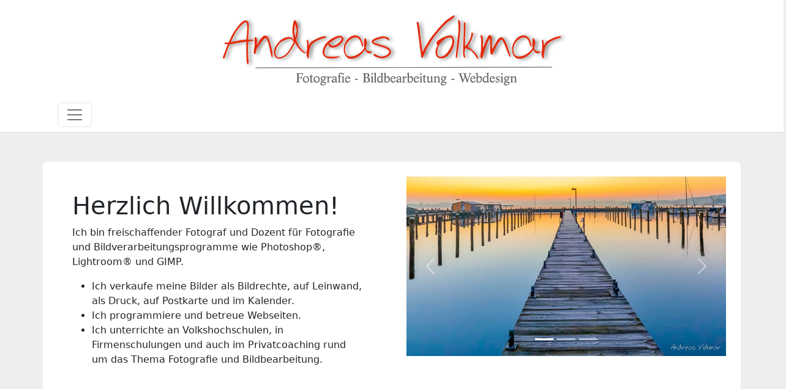

--- FILE ---
content_type: text/html; charset=UTF-8
request_url: https://www.andreas-volkmar.de/
body_size: 6005
content:
    
    
    
    
    
    
 
        
    
<!doctype html>
<html lang="de" prefix="og: https://ogp.me/ns#">
  <head>
    <!-- Required meta tags -->
    <meta charset="utf-8">
    <meta name="viewport" content="width=device-width, initial-scale=1">
    <link rel="shortcut icon" href="https://www.andreas-volkmar.de/favicon.ico">
    


    
    <!-- CSS -->
    <link href="include/css/1.css" rel="stylesheet">
    <link href="include/css/bootstrap.min.css" rel="stylesheet">
	  <link rel="stylesheet" href="include/css/lightbox.min.css"> 
    <!-- Leafleth -->
    <link rel="stylesheet" href="leaflet/leaflet.css" />
    <script src="leaflet/leaflet.js"></script>


 




<!-- Meta-Tags SEO -->
<title>Andreas Volkmar- Fotografie von Andreas Volkmar</title>
<meta name="robots" content="index, follow">
<meta name="description" content="In dieser Galerie sehen sie meine schönsten Fotografien aus Schleswig, der Schleiregion und Schleswig-Holstein.">  
<link rel="canonical" href="https://www.andreas-volkmar.de/"> 

<!-- Meta-Tags OG -->
<meta property="og:image" content="https://www.andreas-volkmar.de/img/karu/1.jpg" />
    <meta property="og:image:width" content="1244px" />
    <meta property="og:image:height" content="700px" />
<meta property="og:title" content="Andreas Volkmar" />
<meta property="og:type" content="website" />
<meta property="og:description" content="In dieser Galerie sehen sie meine schönsten Fotografien aus Schleswig, der Schleiregion und Schleswig-Holstein."/>
<meta property="og:url" content="https://www.andreas-volkmar.de/index.php" />




   

  
      
 



</head>

<body class="m-auto" style="max-width: 2000px;background-color: #eee;">















    
















 

<!-- Nav Anfang -->
<div class="container-fluid bg-white">     
<div class="container-xl">
    <div class="row justify-content-center">
    <div class="col-auto"><a href="https://andreas-volkmar.de/index.php"><img src="https://andreas-volkmar.de/img/div/av.png" class="img-fluid" alt="andreas volkmar"></a></div>
</div></div></div>


<!-- Logo ende    -->
<div class="container-fluid sticky-top  bg-white border-bottom">     
<div class="container-xl"> 
  
<nav class="navbar navbar-expand-xxl navbar-light">
<div class="container-fluid">

    

    <button class="navbar-toggler" type="button" data-bs-toggle="collapse" data-bs-target="#navbarSupportedContent" aria-controls="navbarSupportedContent" aria-expanded="false" aria-label="Toggle navigation">
      <span class="navbar-toggler-icon"></span>
    </button>

        <div class="collapse navbar-collapse justify-content-center" id="navbarSupportedContent">
        <ul class="navbar-nav ">

        <li class="nav-item">
          <a class="nav-link me-4" href="http://andreas-volkmar.de/index.php" style="font-size: larger; line-height: 120%;">www.andreas-volkmar de</a>
        </li>

            <li class="nav-item dropdown">
            <a class="nav-link dropdown-toggle" href="#" id="navbarDropdown" role="button" data-bs-toggle="dropdown" aria-expanded="false">Kalender</a>
            <ul class="dropdown-menu" aria-labelledby="navbarDropdown">
                <li><a class="dropdown-item" href="https://andreas-volkmar.de/kalender.php">Wandkalender</a></li>
                <li><a class="dropdown-item" href="https://andreas-volkmar.de/kalender-a3.php">A3-Schleswig-Kalender</a></li>
                <li><a class="dropdown-item" href="https://andreas-volkmar.de/kalender-a4.php">A4-Schleswig-Kalender</a></li>
                <li><a class="dropdown-item" href="https://www.andreas-volkmar.de/kalender-a4-hoch.php">A4-Schleswig-Hochformat-Kalender</a></li>
                <li><a class="dropdown-item" href="https://andreas-volkmar.de/kalender-schlei.php">A4-Schlei-Kalender</a></li>
                
              </ul>
            </li>

            <li class="nav-item">
            <a class="nav-link" href="https://andreas-volkmar.de/kurse.php">Kurse</a>
            </li>

           

            <li class="nav-item dropdown">
            <a class="nav-link dropdown-toggle" href="#" id="navbarDropdown" role="button" data-bs-toggle="dropdown" aria-expanded="false">Galerie</a>
            <ul class="dropdown-menu" aria-labelledby="navbarDropdown">
               <li><a class="dropdown-item" href="https://www.andreas-volkmar.de/altstadt.php">Altstadt</a></li>
               <li><a class="dropdown-item" href="https://www.andreas-volkmar.de/holm.php">Fischersiedlung Holm</a></li>
               <li><a class="dropdown-item" href="https://andreas-volkmar.de/friedrichsberg.php">Friedrichsberg</a></li>
               <li><a class="dropdown-item" href="https://www.andreas-volkmar.de/schloss.php ">Schloss Gottorf</a></li>
               <li><a class="dropdown-item" href="https://andreas-volkmar.de/neuwerk.php">Neuwerk</a></li>
               <li><a class="dropdown-item" href="https://andreas-volkmar.de/lollfuss.php">Lollfuß</a></li>
               <li><a class="dropdown-item" href="https://andreas-volkmar.de/koenigswiesen.php">Königswiesen</a></li>
               <li><a class="dropdown-item" href="https://andreas-volkmar.de/freiheit.php">Freiheit</a></li> 
               <li><a class="dropdown-item" href="https://andreas-volkmar.de/schlei.php">Schlei</a></li> 
               <li><a class="dropdown-item" href="https://andreas-volkmar.de/sueden.php">Südlich der Schlei</a></li>
               <li><a class="dropdown-item" href="https://andreas-volkmar.de/angeln.php">Angeln</a></li>
               <li><a class="dropdown-item" href="https://andreas-volkmar.de/westkueste.php">Westküste</a></li>
               <li><a class="dropdown-item" href="https://andreas-volkmar.de/eckernfoerde.php">Eckernförde</a></li>
               <li><a class="dropdown-item" href="https://andreas-volkmar.de/nok.php">Nord-Ostsee-Kanal</a></li>
               <li><a class="dropdown-item" href="https://andreas-volkmar.de/helgoland.php">Helgoland</a></li>
               <li><hr class="dropdown-divider"></li>
               <li><a class="dropdown-item" href="https://www.andreas-volkmar.de/tiere.php">Tiere</a></li>
               <li><a class="dropdown-item" href="https://www.andreas-volkmar.de/pflanzen.php">Pflanzen</a></li>
               <li><a class="dropdown-item" href="https://www.andreas-volkmar.de/pilze.php">Pilze</a></li>
               <li><hr class="dropdown-divider"></li>
               <li><a class="dropdown-item" href="https://www.andreas-volkmar.de/experiment.php">Experiment</a></li>
               <li><a class="dropdown-item" href="https://www.andreas-volkmar.de/bestof.php">best of</a></li>
               <li><a class="dropdown-item" href="https://www.andreas-volkmar.de/holmer-beliebung-24.php">Holmer Beliebung 24</a></li>
               <li><a class="dropdown-item" href="https://www.andreas-volkmar.de/hochwasser-oktober23.php">Hochwasser 2023 Schleswig</a></li>
              

               
               
                          
            
              
           </ul>
            

            <li class="nav-item">
            <a class="nav-link" href="https://www.andreas-volkmar.de/webdesign.php">Webdesign</a>
            </li>

          </ul>
        </div>
      </div>
</nav>
</div></div>

 <!-- Navigation ende    --> 






<div class="container-lg mt-lg-5">


    <div class="row justify-content-left mt-2 rounded-3 bg-white ">   
    <div class="col-lg-6  p-5" >

<h1 class="H3">Herzlich Willkommen!</h1>

<p>Ich bin freischaffender Fotograf und Dozent für Fotografie und Bildverarbeitungsprogramme wie Photoshop®, Lightroom® und GIMP.</p>

<ul>
    <li>Ich verkaufe meine Bilder als Bildrechte, auf Leinwand, als Druck, auf Postkarte und im Kalender.</li>
    <li>Ich programmiere und betreue Webseiten.</li>
    <li>Ich unterrichte an Volkshochschulen, in Firmenschulungen und auch im Privatcoaching rund um das Thema Fotografie und Bildbearbeitung.</li>
</ul>
</div>
 

<div class="col-lg-6 col-md-12  p-4" > 


<!-- carousell  xxxxxxxxxxxxxxxxxxxxxxxxxxxxxxxxxxxxxxxxxxxxxxxxxxxxxxx -->
<div id="carouselExampleIndicators" class="carousel slide" data-bs-ride="carousel">
  <div class="carousel-indicators">
    <button type="button" data-bs-target="#carouselExampleIndicators" data-bs-slide-to="0" class="active" aria-current="true" aria-label="Slide 1"></button>
    <button type="button" data-bs-target="#carouselExampleIndicators" data-bs-slide-to="1" aria-label="Slide 2"></button>
    <button type="button" data-bs-target="#carouselExampleIndicators" data-bs-slide-to="2" aria-label="Slide 3"></button>
  </div>
  <div class="carousel-inner">
    <div class="carousel-item active">
      <img src="img/karu/2.jpg" class="d-block w-100" alt="Port Wiking, Schleswig">
    </div>
    <div class="carousel-item">
      <img src="img/karu/3.jpg" class="d-block w-100" alt="Neuwerk, Schleswig">
    </div>
    <div class="carousel-item">
        <img src="img/karu/1.jpg" class="d-block w-100" alt="Prinzenpalais">
    </div>
  </div>
  <button class="carousel-control-prev" type="button" data-bs-target="#carouselExampleIndicators" data-bs-slide="prev">
    <span class="carousel-control-prev-icon" aria-hidden="true"></span>
    <span class="visually-hidden">Previous</span>
  </button>
  <button class="carousel-control-next" type="button" data-bs-target="#carouselExampleIndicators" data-bs-slide="next">
    <span class="carousel-control-next-icon" aria-hidden="true"></span>
    <span class="visually-hidden">Next</span>
  </button>
</div>
<!-- carousell ende xxxxxxxxxxxxxxxxxxxxxxxxxxxxxxxxxxxxxxxxxxxxxxxxxxx -->

</div>
    </div>
    
</div>






<div class="container-lg mt-lg-3 ">





<div class="row justify-content-left mt-5 rounded-3 bg-white ">   
    <div class="col-lg-6 col-md-12  p-4" >
         <img src="bestof/2023-08-01-9940.jpg" class="w-100 " alt="Schleswiger Dom mit Regenbogen">
    </div>
    
    <div class="col-lg-6 col-md-12 px-5 pb-5 pt-md-5 " >

    <h1 class="mt-md-3 H3">Best of</h1>

      

        
        <p>Meine erfolgreichsten Fotos eines Jahres kommen in diese Bildergalerie. Das sind Fotografien, die besonders häufig verkauft oder in den sozialen Medien besonders viele Klicks und Likes bekommen haben. Viel Spaß bein Stöbern!  </p>
        <a href="bestof.php" class="btn btn-outline-primary">Weiter zur Galerie</a>
    </div>
    </div>





<!-- <div class="row justify-content-left mt-5 rounded-3 bg-white ">   
    <div class="col-lg-6 col-md-12  p-3" > 
         <img src="kalender/a3/00.jpg" class="w-100 " alt="A3 Schleswig-Kalender">
    </div>
    
    <div class="col-lg-6 col-md-12 px-5 pb-5 pt-md-5 " >

        <h1 class="mt-md-3 H3">Der A3 Schleswig-Wandkalender 2026</h1>

      

        <ul class="my-4">
            <li>DIN A3 Querformat, 13 Blatt mit Spiralbindung.</li>
            <li>Preis 24,- €uro</li>
            <li>Kostenloser Versand</li>
        </ul>
        <p class=" mb-4 p-2 h4 text-center" style="color: #f00; border: 4px solid #f00; border-radius: 25px;">
           ... leider ausverkauft.   </p>
        <a href="kalender-a3.php" class="btn btn-outline-primary">weiter zum Kalender</a>
    </div>
    </div>




<div class="row justify-content-left mt-5 rounded-3 bg-white ">   
    <div class="col-lg-6 col-md-12  p-3" >
         <img src="kalender/a4/00.png" class="w-100 " alt="A4 Schleswig-Kalender">
    </div>
    
    <div class="col-lg-6 col-md-12 px-5 pb-5 pt-md-5 " >

    <h1 class="mt-md-3 H3">Der A4 Schleswig-Wandkalender 2026</h1>

      

        <ul class="my-4">
            <li>DIN A4 Querformat, 13 Blatt mit Spiralbindung.</li>
            <li>Preis 15,- €uro</li>
            <li>Kostenloser Versand</li>
        </ul>
        
         <p class=" mb-4 p-2 h4 text-center" style="color: #f00; border: 4px solid #f00; border-radius: 25px;">
           ... ist leider ausverkauft!  </p>
        
                 
        <a href="kalender-a4.php" class="btn btn-outline-primary">weiter zum Kalender</a>
    </div>
</div>


<div class="row justify-content-left mt-5 rounded-3 bg-white ">   
    <div class="col-lg-4 col-md-12  p-3" >
         <img src="kalender/a4-hoch/00.jpg" class="w-100 " alt="A4 Schleswig-Kalender">
    </div>
    
    <div class="col-lg-7 col-md-12 px-5 pb-5 pt-md-5 " >

    <h1 class="mt-md-3 H3">Der A4 Schleswig-Wandkalender 2026</h1>

      

        <ul class="my-4">
            <li>DIN A4 Hochformat, 13 Blatt mit Spiralbindung.</li>
            <li>Preis 15,- €uro</li>
            <li>Kostenloser Versand</li>
        </ul>
       <p class=" mb-4 p-2 h4 text-center" style="color: #f00; border: 4px solid #f00; border-radius: 25px;">
           ... leider ausverkauft.   </p>

        <a href="kalender-a4-hoch.php" class="btn btn-outline-primary">weiter zum Kalender</a>
    </div>
</div>


<div class="row justify-content-left mt-5 rounded-3 bg-white ">   
    <div class="col-lg-6 col-md-12  p-3" >
         <img src="kalender/schlei/00.jpg" class="w-100 " alt="A4 Schlei-Kalender">
    </div>
    
    <div class="col-lg-6 col-md-12 px-5 pb-5 pt-md-5 " >

    <h1 class="mt-md-3 H3">Der A4 Schlei-Wandkalender 2026</h1>

      

        <ul class="my-4">
            <li>DIN A4 Querformat, 13 Blatt mit Spiralbindung.</li>
            <li>Preis 15,- €uro</li>
            <li>Kostenloser Versand</li>
        </ul>
      <p class=" mb-4 p-2 h4 text-center" style="color: #f00; border: 4px solid #f00; border-radius: 25px;">
           ... leider ausverkauft.   </p>
                   
        <a href="kalender-schlei.php" class="btn btn-outline-primary">weiter zum Kalender</a>
    </div>
</div> -->





<div class="row justify-content-left mt-5 rounded-3 bg-white "> 
    <div class="col-lg-6 col-md-12 px-5 pb-5 pt-md-5 " >

    <h1 class="mt-md-3 H3">Lindenschnitt 2025</h1>

        <p>Hier finden sich alle Bilder vom Lindenschnitt auf dem Holmer Friedhof am 12.12.25</p>
        <a href="lindenschnitt25.php" class="btn btn-outline-primary">Weiter zur Galerie</a>
    </div>

    <div class="col-lg-6 col-md-12  p-4" >
         <img src="lindenschnitt25/25-12-12-_K1B0496VO.png" class="w-100 " alt="Holmer Friedhof, Lindenschnitt 2025">
    </div>
    
   
  </div>








<div class="row justify-content-left mt-5 rounded-3 bg-white "> 
    <div class="col-lg-6 col-md-12 px-5 pb-5 pt-md-5 " >

    <h1 class="mt-md-3 H3">Holmer Beliebung 2024</h1>

        <p>Es sind von den Holmer-Beliebungsfeierlichketen schon wieder so viele Bilder entstanden, dass es unmöglich ist alle bei Facebook oder Instagramm zu zeigen.</p>
        <a href="holmer-beliebung-24.php" class="btn btn-outline-primary">Weiter zur Galerie</a>
    </div>

    <div class="col-lg-6 col-md-12  p-4" >
         <img src="holmer-beliebung-24/2024-06-09-5898.jpg" class="w-100 " alt="Holmer Beliebung 2024">
    </div>
    
   
  </div>






























<div class="row justify-content-left mt-5 rounded-3 bg-white ">
    <div class="col-lg-6 col-md-12 px-5 pb-5 pt-md-5 " >

    <h1 class="mt-md-3 H3">20. Oktober 2023 - Hochwasser in Schleswig</h1>

      

        
        <p>Meine Bilder vom Schleihochwasser Oktober 23 in Schleswig. Ich habe hier bewusst darauf verzichtet, die Schiksale der einzelnen Menschen zu fotografieren sondern habe mich nur an die Dokumentation dieser Flut gemacht und mir dabei Mühe gegeben, niemand im Wege zu stehen.</p>
        <a href="hochwasser-oktober23.php" class="btn btn-outline-primary">Weiter zur Galerie</a>
    </div>   
    <div class="col-lg-6 col-md-12  p-4" >
         <img src="hochwasser-oktober23/2023-10-20-1910.png" class="w-100 " alt="20.Oktober 2023 - Hochwasser in Schleswig">
    </div>
    
    
    </div>




    

<div class="row justify-content-left mt-5 ">
   
      <div class="col-lg-6 col-12 pe-lg-3 p-0" > 
        <div class="col p-5 rounded-3 bg-white " style="height: 100%;" > 
            <h1 class="h3">Neue Kurse an der VHS-Husum</h1>
            <p>Für den Zeitraum ab den Sommerferien 2024 habe ich neue Kurse geplant.
            Natürlich ist der "Grundlagen der Digitalfotografie" und der "Smartphone-Fotokurs" wieder mehrfach mit dabei. <br>Ich freue mich schon darauf!</p> <a href="kurse.php" class="btn btn-outline-primary">weiter zu den Kurs-Terminen</a> 
        </div> 
      </div>

      
      <div class="col-lg-6 mt-5 mt-lg-0 col-12 ps-lg-3 p-0" > 
        <div class="col p-5 rounded-3 bg-white" style="height: 100%;" > 
            <h1 class="h3">Update meiner Webseite</h1>
            <p>Die alte Homepage ist zu groß geworden, um sie noch wirklich aktuell zu halten. Deshalb habe ich mich zu einer Überarbeitung entschieden, die gerade beim neu-einstellen von Bildern den größten Teil der Arbeit alleine macht. <br> Mal schauen, wie das klappt. </p> 
        </div>
      </div>

</div>

   


















    

<!-- <div class="row justify-content-left mt-5 rounded-3 bg-white ">   
    <div class="col-lg-6 col-md-12  p-3" >
         <img src="img/kalender/a4/00.jpg" class="w-100 " alt="A4 Schleswig-Kalender">
    </div>
    
    <div class="col-lg-6 col-md-12 px-5 pb-5 pt-md-5 " >

    <h2 class="mt-md-3">Der "kleine" Schleswig-Wandkalender 2024</h2>

      

        <ul class="my-4">
            <li>DIN A4 Queerformat, 13 Blatt mit Spiralbindung.</li>
            <li>Preis 14,80- €uro</li>
            <li>Kostenloser Versand</li>
        </ul>
        <p class="p-2 h5" style="color: #080;">fast ausverkauft!</p>  
        <a href="kalender-a4.php" class="btn btn-outline-primary">weiter zum Kalender</a>
    </div>
    </div>



-->






    









      
      
      
</div>    <!-- Ende Container-->  





<!-- container zähler
 -->
 <div class="container-fluid m-0 p-2 ">
   <div class="row mb-5">
  
                  

                             <!-- zähler -->           
                            <div class="col-12 px-5 invisible">                              
                                  988928 Besucher                      
                             
                          </div>
                          <!-- zähler ende --> 


    </div>
</div>
<!-- container zähler ende -->

<!-- container Footer --> 

<div class="container-fluid mb-0 pt-5 bg-dark text-light" >
  
  <div class="row row-cols-1 row-cols-xxl-5 row-cols-xl-4 row-cols-lg-3 row-cols-md-2 row-cols-sm-1 g-4 g-lg-4 px-5 pb-5">
     
  <div class="col">
    
      <div class="card-body">
        <h5 class="card-title">Kontakt</h5>
        <p class="card-text pt-2">
            Andreas Volkmar<br>
            Tel. <a href="tel:+49462128217" class="text-decoration-none text-light">04621-28217</a><br>
            Mob. <a href="tel:+491623099457" class="text-decoration-none text-light">0162-30 99 457</a><br>
            Mail: <a href="mailto:abvolkmar@gmail.com" class="text-decoration-none  text-light">abvolkmar@gmail.com</a>  </p>
            </div>
      </div>


      <div class="col">
        
          <div class="card-body">
            <h5 class="card-title">Rechtliches</h5>
            
          <a href="datenschutzerklaerung.php" rel="nofollow" class="btn btn-outline-light mt-2 mb-1">Datenschutzerklärung</a><br>
          <a href="Impressum.php" rel="nofollow" class="btn btn-outline-light  mb-1">Impressum/AGB</a><br>
          <a href="https://www.andreas-volkmar.de/include/count/besucher.php" rel="nofollow" class="btn btn-outline-light mb-1">Besucher</a>
          </div>
      </div>

      <div class="col">
        
        <div class="card-body">
          <h5 class="card-title">follow me</h5>
          <a href="https://instagram.com/andreas_volkmar" target="_blank"><img src="img/div/insta.png" style="height: 42px; opacity:1; margin-top:5px;" alt="Besuchen Sie mich auf Instagramm"></a>
         
          
          <a href="https://www.facebook.com/AndreasVolkmarFotografie" target="_blank"><img src="img/div/face.png" style="height: 42px; opacity:1; margin-top:5px;" alt="Besuchen Sie mich auf Facebook"></a>
        
        </div>
    </div>




 </div> <!-- Ende row     -->
 <hr>
 <div class="row row-cols-1 row-cols-xxl-5 row-cols-xl-4 row-cols-lg-3 row-cols-md-2 row-cols-sm-1 g-4 g-lg-4 pt-5 pb-5">



        <div class="col">
               <ul  class="list-unstyled ps-0">
               <li class="mt-5"><a class="text-light py-0 px-2 h5 text-decoration-none" href="https://www.andreas-volkmar.de/altstadt.php">Altstadt</a></li>
               <li><a class="btn btn-sm btn-outline-light py-0 px-2" href="https://andreas-volkmar.de/langestr.php">Lange Straße</a></li>
               <li><a class="btn btn-sm btn-outline-light py-0 px-2" href="https://andreas-volkmar.de/koenigstr.php">Zwischen Altstadt und Lollfuß</a></li>
               <li><a class="btn btn-sm btn-outline-light py-0 px-2" href="https://andreas-volkmar.de/stadtfeld.php">Rund um das Stadtfeld</a></li>
               <li><a class="btn btn-sm btn-outline-light py-0 px-2" href="https://andreas-volkmar.de/rathausmarkt.php">Rathaus und Rathausmarkt</a></li>
               <li><a class="btn btn-sm btn-outline-light py-0 px-2" href="https://andreas-volkmar.de/dom-alt.php">Schleswiger Dom bis 2022</a></li>
               <li><a class="btn btn-sm btn-outline-light py-0 px-2" href="https://andreas-volkmar.de/dom-neu.php">Schleswiger Dom ab 2022</a></li>
               <li><a class="btn btn-sm btn-outline-light py-0 px-2" href="https://andreas-volkmar.de/kornmarkt.php">Rund um den Kornmarkt</a></li>
               <li><a class="btn btn-sm btn-outline-light py-0 px-2 text-start" href="https://andreas-volkmar.de/hafengang.php">Zwischen Rathausmarkt und Hafen</a></li>
               <li><a class="btn btn-sm btn-outline-light py-0 px-2 text-start" href="https://andreas-volkmar.de/hafen.php">Schleswiger Stadthafen</a></li>

            
              
              <li class="mt-5"><a class="text-light py-0 px-2 h5 text-decoration-none" href="https://www.andreas-volkmar.de/holm.php">Holm</a></li>
               <li><a class="btn btn-sm btn-outline-light py-0 px-2" href="https://andreas-volkmar.de/holmsiedlung.php">Fischersiedlung Holm</a></li>
               <li><a class="btn btn-sm btn-outline-light py-0 px-2" href="https://andreas-volkmar.de/holmerbeliebung.php">Holmer Beliebung</a></li>
               <li><a class="btn btn-sm btn-outline-light py-0 px-2" href="https://andreas-volkmar.de/holmerhafen.php">Holmer Fischerhafen</a></li>
               <li><a class="btn btn-sm btn-outline-light py-0 px-2" href="https://andreas-volkmar.de/holmerbucht.php">Holmer Bucht</a></li>
              
              <li class="mt-5"><a class="text-light py-0 px-2 h5 text-decoration-none" href="https://www.andreas-volkmar.de/friedrichsberg.php">Friedrichsberg</a></li>
               <li><a class="btn btn-sm btn-outline-light py-0 px-2" href="https://andreas-volkmar.de/friedrichsberg-div.php">Friedrichsberg</a></li>
               <li><a class="btn btn-sm btn-outline-light py-0 px-2" href="https://andreas-volkmar.de/friedrichsberg-wikingturm.php">Rund um den Wikingturm </a></li>
               <li><a class="btn btn-sm btn-outline-light py-0 px-2" href="https://andreas-volkmar.de/friedrichsberg-dreifaltigkeit.php">Dreifaltigkeitskirche</a></li>
               <li><a class="btn btn-sm btn-outline-light py-0 px-2" href="https://andreas-volkmar.de/friedrichsberg-guenderothscher-hof.php">Günderrothscher Hof</a></li>
               <li><a class="btn btn-sm btn-outline-light py-0 px-2" href="https://andreas-volkmar.de/friedrichsberg-olg.php">Oberlandesgericht Schleswig</a></li>
               <li><a class="btn btn-sm btn-outline-light py-0 px-2" href="https://andreas-volkmar.de/friedrichsberg-prinzenpalais.php">Prinzenpalais</a></li>
              
              <li class="mt-5"><a class="text-light py-0 px-2 h5 text-decoration-none" href="https://www.andreas-volkmar.de/lollfuss.php">Lollfuß</a></li>
               <li><a class="btn btn-sm btn-outline-light py-0 px-2" href="https://andreas-volkmar.de/lollfuß-div.php">Lollfuß</a></li>
               <li><a class="btn btn-sm btn-outline-light py-0 px-2" href="https://andreas-volkmar.de/lollfuß-heespenhof.php">Heespenhof</a></li>
               <li><a class="btn btn-sm btn-outline-light py-0 px-2" href="https://andreas-volkmar.de/lollfuß-michaelisallee.php">Michaelisallee</a></li>
               <li><a class="btn btn-sm btn-outline-light py-0 px-2" href="https://andreas-volkmar.de/lollfuß-schleipromenade.php">Schleipromenade</a></li>
              

               
              <li class="mt-5"><a class="text-light py-0 px-2 h5 text-decoration-none" href="https://www.andreas-volkmar.de/koenigswiesen.php">Königswiesen</a></li>
               <li><a class="btn btn-sm btn-outline-light py-0 px-2" href="https://andreas-volkmar.de/koenigswiesen-div.php ">Des König's Wiesen</a></li>
               <li><a class="btn btn-sm btn-outline-light py-0 px-2" href="https://andreas-volkmar.de/koenigswiesen-luisenbad.php">Luisenbad</a></li>
               <li><a class="btn btn-sm btn-outline-light py-0 px-2" href="https://andreas-volkmar.de/koenigswiesen-marina.php">Marina Clubhafen Schleswig</a></li>
               
              <li class="mt-5"><a class="text-light py-0 px-2 h5 text-decoration-none" href="https://www.andreas-volkmar.de/schloss.php">Schloss</a></li>
               <li><a class="btn btn-sm btn-outline-light py-0 px-2" href="https://andreas-volkmar.de/schloss-div.php ">Schloss Gottorf</a></li>
               <li><a class="btn btn-sm btn-outline-light py-0 px-2" href="https://andreas-volkmar.de/schloss-see.php ">Der Burgsee vom Schloss Gottorf</a></li>
              
              <li class="mt-5"><a class="text-light py-0 px-2 h5 text-decoration-none" href="https://www.andreas-volkmar.de/neuwerk.php">Neuwerk</a></li>
               <li><a class="btn btn-sm btn-outline-light py-0 px-2" href="https://andreas-volkmar.de/neuwerk-barockgarten.php ">Barockgarten</a></li>
               <li><a class="btn btn-sm btn-outline-light py-0 px-2" href="https://andreas-volkmar.de/neuwerk-herkulesteich.php ">Herkulesteich</a></li>
               <li><a class="btn btn-sm btn-outline-light py-0 px-2" href="https://andreas-volkmar.de/neuwerk-garten.php ">Neuwerkgarten </a></li>
               <li><a class="btn btn-sm btn-outline-light py-0 px-2" href="https://andreas-volkmar.de/neuwerk-garnisonfriedhof.php">Der alte Garnisonfriedhof</a></li> 
               
               </ul>
      </div>
               




      <div class="col">
              <ul class="list-unstyled ps-0" >

                <li class="mt-5"><a class="text-light py-0 px-2 h5 text-decoration-none" href="https://www.andreas-volkmar.de/freiheit.php">Freiheit</a></li>
               <li><a class="btn btn-sm btn-outline-light py-0 px-2" href="https://andreas-volkmar.de/freiheit-div.php">Auf der Freiheit</a></li> 
               <li><a class="btn btn-sm btn-outline-light py-0 px-2" href="https://andreas-volkmar.de/freiheit-johannis-kloster.php">St.-Johanniskloster vor Schleswig</a></li> 
               <li><a class="btn btn-sm btn-outline-light py-0 px-2" href="https://andreas-volkmar.de/freiheit-nicola.php">Mühle Nicola</a></li> 
              
               <li class="mt-5"><a class="text-light py-0 px-2 h5 text-decoration-none" href="https://www.andreas-volkmar.de/schlei.php">Schlei</a></li>
               <li><a class="btn btn-sm btn-outline-light py-0 px-2" href="https://andreas-volkmar.de/schlei-div.php">Die Schlei</a></li> 
               <li><a class="btn btn-sm btn-outline-light py-0 px-2" href="https://andreas-volkmar.de/schlei-schiffe.php">Schiffe auf der Schlei</a></li>
               <li><a class="btn btn-sm btn-outline-light py-0 px-2" href="https://andreas-volkmar.de/schlei-lichter.php">Schleilichter</a></li>
           
               <li class="mt-5"><a class="text-light py-0 px-2 h5 text-decoration-none" href="https://www.andreas-volkmar.de/sueden.php">Südlich der Schlei</a></li>
               <li><a class="btn btn-sm btn-outline-light py-0 px-2" href="https://andreas-volkmar.de/sueden-div.php">Die südliche Schleiregion</a></li> 
               <li><a class="btn btn-sm btn-outline-light py-0 px-2" href="https://andreas-volkmar.de/sueden-haddeby.php">Haddeby</a></li>
               <li><a class="btn btn-sm btn-outline-light py-0 px-2" href="https://andreas-volkmar.de/sueden-haithabu.php">Haithabu</a></li>
               <li><a class="btn btn-sm btn-outline-light py-0 px-2" href="https://andreas-volkmar.de/sueden-selk.php">Selker Mühle</a></li>
             
               <li class="mt-5"><a class="text-light py-0 px-2 h5 text-decoration-none" href="https://www.andreas-volkmar.de/angeln.php">Angeln</a></li>
               <li><a class="btn btn-sm btn-outline-light py-0 px-2" href="https://andreas-volkmar.de/angeln-div.php">Angeln-div</a></li> 
               <li><a class="btn btn-sm btn-outline-light py-0 px-2" href="https://andreas-volkmar.de/angeln-raps.php">Rapsblüte</a></li> 
               <li><a class="btn btn-sm btn-outline-light py-0 px-2" href="https://andreas-volkmar.de/angeln-kappeln.php">Kappeln</a></li>
               <li><a class="btn btn-sm btn-outline-light py-0 px-2" href="https://andreas-volkmar.de/angeln-dampfeisenbahn">Angelner Dampfeisenbahn</a></li>
               <li><a class="btn btn-sm btn-outline-light py-0 px-2" href="https://andreas-volkmar.de/angeln-gluecksburg.php">Schloss Glücksburg</a></li>
               <li><a class="btn btn-sm btn-outline-light py-0 px-2" href="https://andreas-volkmar.de/angeln-lindaunis.php">Eisenbahnbrücke Lindaunis</a></li>
               <li><a class="btn btn-sm btn-outline-light py-0 px-2" href="https://andreas-volkmar.de/angeln-ulsnis.php">Ulsnis</a></li>
               <li><a class="btn btn-sm btn-outline-light py-0 px-2" href="https://www.andreas-volkmar.de/angeln-arnis.php">Arnis</a></li>

               
             
               <li class="mt-5"><a class="text-light py-0 px-2 h5 text-decoration-none" href="https://www.andreas-volkmar.de/westkueste.php">Westküste</a></li>
               <li><a class="btn btn-sm btn-outline-light py-0 px-2" href="https://andreas-volkmar.de/westkueste-luettmoorsiel.php">Lüttmoorsiel</a></li> 
               <li><a class="btn btn-sm btn-outline-light py-0 px-2" href="https://andreas-volkmar.de/westkueste-westerhever.php">Westerhever Leuchtturm</a></li> 
               <li><a class="btn btn-sm btn-outline-light py-0 px-2" href="https://andreas-volkmar.de/westkueste-husum.php">Husum</a></li>
               <li><a class="btn btn-sm btn-outline-light py-0 px-2" href="https://andreas-volkmar.de/westkueste-stpeterording.php">St. Peter-Ording</a></li>
               
               <li class="mt-3"><a class="mt-3 btn btn-sm btn-outline-light py-0 px-2" href="https://andreas-volkmar.de/eckernfoerde.php">Eckernförde</a></li>
               <li><a class="btn btn-sm btn-outline-light py-0 px-2" href="https://andreas-volkmar.de/nok.php">Nord-Ostsee-Kanal</a></li>
               <li><a class="btn btn-sm btn-outline-light py-0 px-2" href="https://andreas-volkmar.de/helgoland.php">Helgoland</a></li>
               

               <li class="mt-5"><p class="h5 py-0 px-2">Weitere Beiträge</p></li>
               <li><a class="btn btn-sm btn-outline-light py-0 px-2" href="https://www.andreas-volkmar.de/holmer-beliebung-24.php">Holmer Beliebung 2024</a></li>
               <li><a class="btn btn-sm btn-outline-light py-0 px-2" href="https://www.andreas-volkmar.de/hochwasser-oktober23.php">20.Oktober 2023 - Hochwasser in Schleswig</a></li>
               <li><a class="btn btn-sm btn-outline-light py-0 px-2" href="https://www.andreas-volkmar.de/bestof.php">best of</a></li>  
               <li><a class="btn btn-sm btn-outline-light py-0 px-2" href="https://www.andreas-volkmar.de/tiere.php">Tiere</a></li>
               <li><a class="btn btn-sm btn-outline-light py-0 px-2" href="https://www.andreas-volkmar.de/pflanzen.php">Pflanzen</a></li>
               <li><a class="btn btn-sm btn-outline-light py-0 px-2" href="https://www.andreas-volkmar.de/pilze.php">Pilze</a></li>
               
               <li class="mt-3"><a class="btn btn-sm btn-outline-light py-0 px-2" href="https://www.andreas-volkmar.de/experiment.php">Experiment</a></li>

 

               

              </ul>
      </div>

      <div class="col">
              <ul class="list-unstyled ps-0" >
               
               <li class="mt-5"><a class="mt-5 link-primary py-0 px-2 text-light h5 text-decoration-none" href="https://www.andreas-volkmar.de/kalender.php">Kalender</a></li>
               <li><a class="btn btn-sm btn-outline-light py-0 px-2" href="https://andreas-volkmar.de/kalender-a3.php">Schleswig-Kalender A3</a></li>
               <li><a class="btn btn-sm btn-outline-light py-0 px-2" href="https://andreas-volkmar.de/kalender-a4.php">Schleswig-Kalender A4</a></li>
               <li><a class="btn btn-sm btn-outline-light py-0 px-2" href="https://andreas-volkmar.de/kalender-schlei.php">Schlei-Kalender A4</a></li>
              
               <li class="mt-5"><p class="mt-5 py-0 px-2 text-light h5 mb-0">Diverse</p></li>
               <li><a class="btn btn-sm btn-outline-light py-0 px-2" href="https://www.andreas-volkmar.de/index.php">Startseite</a></li>
               <li><a class="btn btn-sm btn-outline-light py-0 px-2" href="https://www.andreas-volkmar.de/kurse.php">Kurse an der VHS</a></li> 
               <li><a class="btn btn-sm btn-outline-light py-0 px-2" href="https://www.andreas-volkmar.de/webdesign.php">Webdesign</a></li>
             
               

               

              </ul>
      </div>
      
 
 </div> <!-- Ende row     --> 
 
 <div class="col col-12 text-center mt-5"><a href="https://www.andreas-volkmar.de/" class="text-decoration-none text-light" target="_blank">Webdesign by Andreas Volkmar</a>
         
      
</div><!-- container Footer Ende -->     


<script src="include/js/lightbox-plus-jquery.min.js"></script>
<!--Javascript-->       
<script src="include/js/bootstrap.bundle.min.js"></script>
<!--Javascript Ende-->  
  </body>
</html> 
















--- FILE ---
content_type: text/css
request_url: https://www.andreas-volkmar.de/include/css/1.css
body_size: 335
content:

    
    .galery {
        padding: 8px;
        scale: 1.0; 
        transition: 0250ms ease-in-out;
        box-shadow: 2px 2px 4px #666;
        }
    
    .galery:hover {
        background-color: #fff ;
        scale: 1.05; 
        box-shadow: 8px 8px 16px #666; 
    }
    
    .av1{
        max-height: 15rem;
        min-height: 12rem;
        object-fit: contain;
    }
    
    .scale {
        scale: 1.0; 
        transition: 30ms ease-in-out;
    }
    
    .scale:hover {
        scale: 1.1; 
    }

    .m1 {
        height: 3000px;
     }

    .logo  {
        height: 25vw;
        background-image: url(http://localhost/dashboard/test/galery/3.jpg);
        background-position: center;
        background-color: #f99;
        background-repeat: no-repeat;
        background-size: cover;
    }

    
